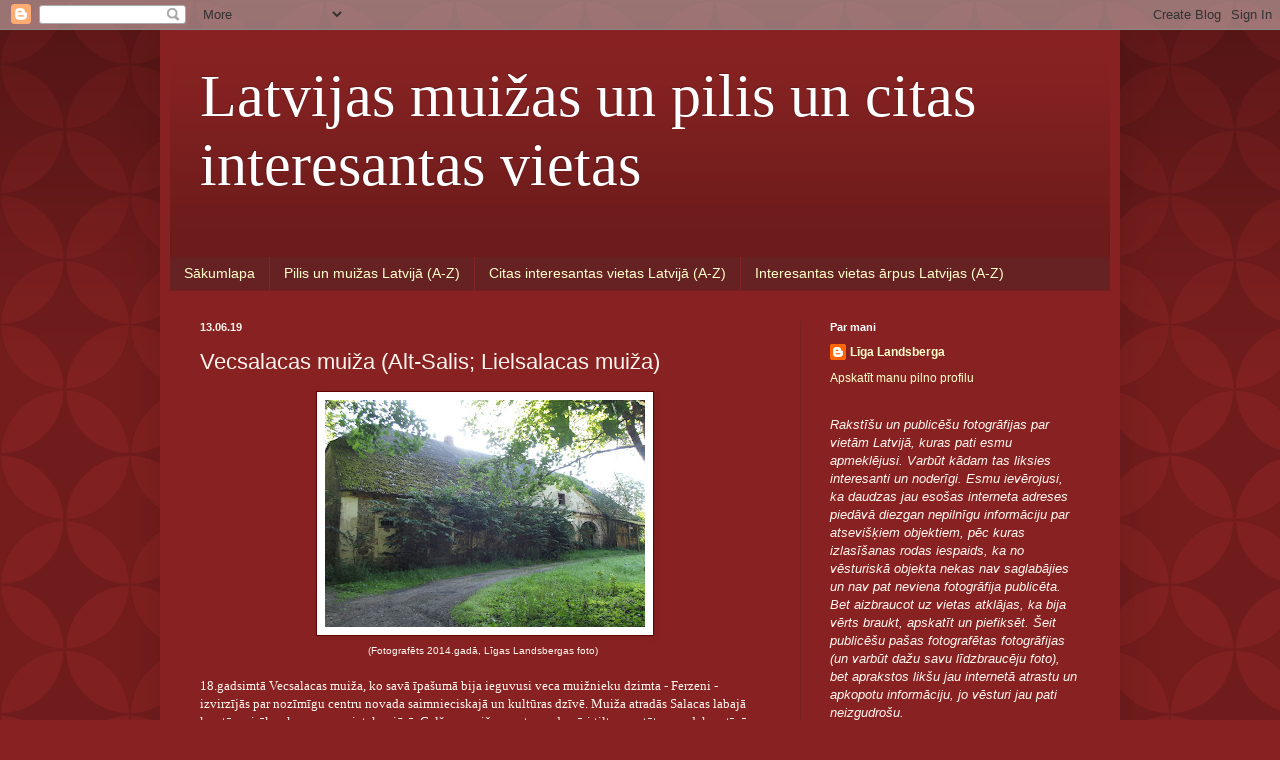

--- FILE ---
content_type: text/html; charset=UTF-8
request_url: https://manasvietas.blogspot.com/2019/06/vecsalacas-muiza-alt-salis-lielsalacas.html
body_size: 11392
content:
<!DOCTYPE html>
<html class='v2' dir='ltr' lang='lv'>
<head>
<link href='https://www.blogger.com/static/v1/widgets/335934321-css_bundle_v2.css' rel='stylesheet' type='text/css'/>
<meta content='width=1100' name='viewport'/>
<meta content='text/html; charset=UTF-8' http-equiv='Content-Type'/>
<meta content='blogger' name='generator'/>
<link href='https://manasvietas.blogspot.com/favicon.ico' rel='icon' type='image/x-icon'/>
<link href='https://manasvietas.blogspot.com/2019/06/vecsalacas-muiza-alt-salis-lielsalacas.html' rel='canonical'/>
<link rel="alternate" type="application/atom+xml" title="Latvijas muižas un pilis un citas interesantas vietas - Atom" href="https://manasvietas.blogspot.com/feeds/posts/default" />
<link rel="alternate" type="application/rss+xml" title="Latvijas muižas un pilis un citas interesantas vietas - RSS" href="https://manasvietas.blogspot.com/feeds/posts/default?alt=rss" />
<link rel="service.post" type="application/atom+xml" title="Latvijas muižas un pilis un citas interesantas vietas - Atom" href="https://www.blogger.com/feeds/8183026670712207456/posts/default" />

<link rel="alternate" type="application/atom+xml" title="Latvijas muižas un pilis un citas interesantas vietas - Atom" href="https://manasvietas.blogspot.com/feeds/2250333670793018667/comments/default" />
<!--Can't find substitution for tag [blog.ieCssRetrofitLinks]-->
<link href='https://blogger.googleusercontent.com/img/b/R29vZ2xl/AVvXsEhgMUlGN7xtnJBX0LY3LtADGcXPpNK1spr_z5jMexSN4ab4fqNSQkGt7urtyQW1IBDFxRrAd1xv_xNQ9QnBBUSfcAUjxl6uT-QWjMbjFC02XwsC1s1a5mcO9YC6mHRmS0Wb-T23LepSOOY8/s320/Vecsalacas+muiza+2014.JPG' rel='image_src'/>
<meta content='https://manasvietas.blogspot.com/2019/06/vecsalacas-muiza-alt-salis-lielsalacas.html' property='og:url'/>
<meta content='Vecsalacas muiža (Alt-Salis; Lielsalacas muiža)' property='og:title'/>
<meta content='Google , manasvietas.blogspot.com' property='og:description'/>
<meta content='https://blogger.googleusercontent.com/img/b/R29vZ2xl/AVvXsEhgMUlGN7xtnJBX0LY3LtADGcXPpNK1spr_z5jMexSN4ab4fqNSQkGt7urtyQW1IBDFxRrAd1xv_xNQ9QnBBUSfcAUjxl6uT-QWjMbjFC02XwsC1s1a5mcO9YC6mHRmS0Wb-T23LepSOOY8/w1200-h630-p-k-no-nu/Vecsalacas+muiza+2014.JPG' property='og:image'/>
<title>Latvijas muižas un pilis un citas interesantas vietas: Vecsalacas muiža (Alt-Salis; Lielsalacas muiža)</title>
<style id='page-skin-1' type='text/css'><!--
/*
-----------------------------------------------
Blogger Template Style
Name:     Simple
Designer: Blogger
URL:      www.blogger.com
----------------------------------------------- */
/* Content
----------------------------------------------- */
body {
font: normal normal 12px Arial, Tahoma, Helvetica, FreeSans, sans-serif;
color: #fff5ee;
background: #882222 url(//themes.googleusercontent.com/image?id=0BwVBOzw_-hbMODkzNDVjYTEtYzNiYi00YjRkLThkZjAtOGM0MGI5NzRhZjM4) repeat scroll top left;
padding: 0 40px 40px 40px;
}
html body .region-inner {
min-width: 0;
max-width: 100%;
width: auto;
}
h2 {
font-size: 22px;
}
a:link {
text-decoration:none;
color: #ffffcc;
}
a:visited {
text-decoration:none;
color: #ddbb99;
}
a:hover {
text-decoration:underline;
color: #ffffff;
}
.body-fauxcolumn-outer .fauxcolumn-inner {
background: transparent none repeat scroll top left;
_background-image: none;
}
.body-fauxcolumn-outer .cap-top {
position: absolute;
z-index: 1;
height: 400px;
width: 100%;
}
.body-fauxcolumn-outer .cap-top .cap-left {
width: 100%;
background: transparent url(//www.blogblog.com/1kt/simple/gradients_deep.png) repeat-x scroll top left;
_background-image: none;
}
.content-outer {
-moz-box-shadow: 0 0 40px rgba(0, 0, 0, .15);
-webkit-box-shadow: 0 0 5px rgba(0, 0, 0, .15);
-goog-ms-box-shadow: 0 0 10px #333333;
box-shadow: 0 0 40px rgba(0, 0, 0, .15);
margin-bottom: 1px;
}
.content-inner {
padding: 10px 10px;
}
.content-inner {
background-color: #882222;
}
/* Header
----------------------------------------------- */
.header-outer {
background: transparent url(//www.blogblog.com/1kt/simple/gradients_deep.png) repeat-x scroll 0 -400px;
_background-image: none;
}
.Header h1 {
font: normal normal 60px Georgia, Utopia, 'Palatino Linotype', Palatino, serif;
color: #ffffff;
text-shadow: -1px -1px 1px rgba(0, 0, 0, .2);
}
.Header h1 a {
color: #ffffff;
}
.Header .description {
font-size: 140%;
color: #ffffff;
}
.header-inner .Header .titlewrapper {
padding: 22px 30px;
}
.header-inner .Header .descriptionwrapper {
padding: 0 30px;
}
/* Tabs
----------------------------------------------- */
.tabs-inner .section:first-child {
border-top: 0 solid #772222;
}
.tabs-inner .section:first-child ul {
margin-top: -0;
border-top: 0 solid #772222;
border-left: 0 solid #772222;
border-right: 0 solid #772222;
}
.tabs-inner .widget ul {
background: #662222 none repeat-x scroll 0 -800px;
_background-image: none;
border-bottom: 1px solid #772222;
margin-top: 1px;
margin-left: -30px;
margin-right: -30px;
}
.tabs-inner .widget li a {
display: inline-block;
padding: .6em 1em;
font: normal normal 14px Arial, Tahoma, Helvetica, FreeSans, sans-serif;
color: #ffffcc;
border-left: 1px solid #882222;
border-right: 0 solid #772222;
}
.tabs-inner .widget li:first-child a {
border-left: none;
}
.tabs-inner .widget li.selected a, .tabs-inner .widget li a:hover {
color: #ffffff;
background-color: #552222;
text-decoration: none;
}
/* Columns
----------------------------------------------- */
.main-outer {
border-top: 0 solid #772222;
}
.fauxcolumn-left-outer .fauxcolumn-inner {
border-right: 1px solid #772222;
}
.fauxcolumn-right-outer .fauxcolumn-inner {
border-left: 1px solid #772222;
}
/* Headings
----------------------------------------------- */
div.widget > h2,
div.widget h2.title {
margin: 0 0 1em 0;
font: normal bold 11px Arial, Tahoma, Helvetica, FreeSans, sans-serif;
color: #ffffff;
}
/* Widgets
----------------------------------------------- */
.widget .zippy {
color: #999999;
text-shadow: 2px 2px 1px rgba(0, 0, 0, .1);
}
.widget .popular-posts ul {
list-style: none;
}
/* Posts
----------------------------------------------- */
h2.date-header {
font: normal bold 11px Arial, Tahoma, Helvetica, FreeSans, sans-serif;
}
.date-header span {
background-color: transparent;
color: #fff5ee;
padding: inherit;
letter-spacing: inherit;
margin: inherit;
}
.main-inner {
padding-top: 30px;
padding-bottom: 30px;
}
.main-inner .column-center-inner {
padding: 0 15px;
}
.main-inner .column-center-inner .section {
margin: 0 15px;
}
.post {
margin: 0 0 25px 0;
}
h3.post-title, .comments h4 {
font: normal normal 22px Arial, Tahoma, Helvetica, FreeSans, sans-serif;
margin: .75em 0 0;
}
.post-body {
font-size: 110%;
line-height: 1.4;
position: relative;
}
.post-body img, .post-body .tr-caption-container, .Profile img, .Image img,
.BlogList .item-thumbnail img {
padding: 4px;
background: #ffffff;
border: 1px solid #660000;
-moz-box-shadow: 1px 1px 5px rgba(0, 0, 0, .1);
-webkit-box-shadow: 1px 1px 5px rgba(0, 0, 0, .1);
box-shadow: 1px 1px 5px rgba(0, 0, 0, .1);
}
.post-body img, .post-body .tr-caption-container {
padding: 8px;
}
.post-body .tr-caption-container {
color: #333333;
}
.post-body .tr-caption-container img {
padding: 0;
background: transparent;
border: none;
-moz-box-shadow: 0 0 0 rgba(0, 0, 0, .1);
-webkit-box-shadow: 0 0 0 rgba(0, 0, 0, .1);
box-shadow: 0 0 0 rgba(0, 0, 0, .1);
}
.post-header {
margin: 0 0 1.5em;
line-height: 1.6;
font-size: 90%;
}
.post-footer {
margin: 20px -2px 0;
padding: 5px 10px;
color: #eeddcc;
background-color: #772222;
border-bottom: 1px solid transparent;
line-height: 1.6;
font-size: 90%;
}
#comments .comment-author {
padding-top: 1.5em;
border-top: 1px solid #772222;
background-position: 0 1.5em;
}
#comments .comment-author:first-child {
padding-top: 0;
border-top: none;
}
.avatar-image-container {
margin: .2em 0 0;
}
#comments .avatar-image-container img {
border: 1px solid #660000;
}
/* Comments
----------------------------------------------- */
.comments .comments-content .icon.blog-author {
background-repeat: no-repeat;
background-image: url([data-uri]);
}
.comments .comments-content .loadmore a {
border-top: 1px solid #999999;
border-bottom: 1px solid #999999;
}
.comments .comment-thread.inline-thread {
background-color: #772222;
}
.comments .continue {
border-top: 2px solid #999999;
}
/* Accents
---------------------------------------------- */
.section-columns td.columns-cell {
border-left: 1px solid #772222;
}
.blog-pager {
background: transparent none no-repeat scroll top center;
}
.blog-pager-older-link, .home-link,
.blog-pager-newer-link {
background-color: #882222;
padding: 5px;
}
.footer-outer {
border-top: 0 dashed #bbbbbb;
}
/* Mobile
----------------------------------------------- */
body.mobile  {
background-size: auto;
}
.mobile .body-fauxcolumn-outer {
background: transparent none repeat scroll top left;
}
.mobile .body-fauxcolumn-outer .cap-top {
background-size: 100% auto;
}
.mobile .content-outer {
-webkit-box-shadow: 0 0 3px rgba(0, 0, 0, .15);
box-shadow: 0 0 3px rgba(0, 0, 0, .15);
}
.mobile .tabs-inner .widget ul {
margin-left: 0;
margin-right: 0;
}
.mobile .post {
margin: 0;
}
.mobile .main-inner .column-center-inner .section {
margin: 0;
}
.mobile .date-header span {
padding: 0.1em 10px;
margin: 0 -10px;
}
.mobile h3.post-title {
margin: 0;
}
.mobile .blog-pager {
background: transparent none no-repeat scroll top center;
}
.mobile .footer-outer {
border-top: none;
}
.mobile .main-inner, .mobile .footer-inner {
background-color: #882222;
}
.mobile-index-contents {
color: #fff5ee;
}
.mobile-link-button {
background-color: #ffffcc;
}
.mobile-link-button a:link, .mobile-link-button a:visited {
color: #882222;
}
.mobile .tabs-inner .section:first-child {
border-top: none;
}
.mobile .tabs-inner .PageList .widget-content {
background-color: #552222;
color: #ffffff;
border-top: 1px solid #772222;
border-bottom: 1px solid #772222;
}
.mobile .tabs-inner .PageList .widget-content .pagelist-arrow {
border-left: 1px solid #772222;
}

--></style>
<style id='template-skin-1' type='text/css'><!--
body {
min-width: 960px;
}
.content-outer, .content-fauxcolumn-outer, .region-inner {
min-width: 960px;
max-width: 960px;
_width: 960px;
}
.main-inner .columns {
padding-left: 0px;
padding-right: 310px;
}
.main-inner .fauxcolumn-center-outer {
left: 0px;
right: 310px;
/* IE6 does not respect left and right together */
_width: expression(this.parentNode.offsetWidth -
parseInt("0px") -
parseInt("310px") + 'px');
}
.main-inner .fauxcolumn-left-outer {
width: 0px;
}
.main-inner .fauxcolumn-right-outer {
width: 310px;
}
.main-inner .column-left-outer {
width: 0px;
right: 100%;
margin-left: -0px;
}
.main-inner .column-right-outer {
width: 310px;
margin-right: -310px;
}
#layout {
min-width: 0;
}
#layout .content-outer {
min-width: 0;
width: 800px;
}
#layout .region-inner {
min-width: 0;
width: auto;
}
body#layout div.add_widget {
padding: 8px;
}
body#layout div.add_widget a {
margin-left: 32px;
}
--></style>
<style>
    body {background-image:url(\/\/themes.googleusercontent.com\/image?id=0BwVBOzw_-hbMODkzNDVjYTEtYzNiYi00YjRkLThkZjAtOGM0MGI5NzRhZjM4);}
    
@media (max-width: 200px) { body {background-image:url(\/\/themes.googleusercontent.com\/image?id=0BwVBOzw_-hbMODkzNDVjYTEtYzNiYi00YjRkLThkZjAtOGM0MGI5NzRhZjM4&options=w200);}}
@media (max-width: 400px) and (min-width: 201px) { body {background-image:url(\/\/themes.googleusercontent.com\/image?id=0BwVBOzw_-hbMODkzNDVjYTEtYzNiYi00YjRkLThkZjAtOGM0MGI5NzRhZjM4&options=w400);}}
@media (max-width: 800px) and (min-width: 401px) { body {background-image:url(\/\/themes.googleusercontent.com\/image?id=0BwVBOzw_-hbMODkzNDVjYTEtYzNiYi00YjRkLThkZjAtOGM0MGI5NzRhZjM4&options=w800);}}
@media (max-width: 1200px) and (min-width: 801px) { body {background-image:url(\/\/themes.googleusercontent.com\/image?id=0BwVBOzw_-hbMODkzNDVjYTEtYzNiYi00YjRkLThkZjAtOGM0MGI5NzRhZjM4&options=w1200);}}
/* Last tag covers anything over one higher than the previous max-size cap. */
@media (min-width: 1201px) { body {background-image:url(\/\/themes.googleusercontent.com\/image?id=0BwVBOzw_-hbMODkzNDVjYTEtYzNiYi00YjRkLThkZjAtOGM0MGI5NzRhZjM4&options=w1600);}}
  </style>
<link href='https://www.blogger.com/dyn-css/authorization.css?targetBlogID=8183026670712207456&amp;zx=e029a2be-d8c1-4886-8fd7-f04b27110e82' media='none' onload='if(media!=&#39;all&#39;)media=&#39;all&#39;' rel='stylesheet'/><noscript><link href='https://www.blogger.com/dyn-css/authorization.css?targetBlogID=8183026670712207456&amp;zx=e029a2be-d8c1-4886-8fd7-f04b27110e82' rel='stylesheet'/></noscript>
<meta name='google-adsense-platform-account' content='ca-host-pub-1556223355139109'/>
<meta name='google-adsense-platform-domain' content='blogspot.com'/>

<!-- data-ad-client=ca-pub-9762852537841548 -->

</head>
<body class='loading variant-deep'>
<div class='navbar section' id='navbar' name='Navigācijas josla'><div class='widget Navbar' data-version='1' id='Navbar1'><script type="text/javascript">
    function setAttributeOnload(object, attribute, val) {
      if(window.addEventListener) {
        window.addEventListener('load',
          function(){ object[attribute] = val; }, false);
      } else {
        window.attachEvent('onload', function(){ object[attribute] = val; });
      }
    }
  </script>
<div id="navbar-iframe-container"></div>
<script type="text/javascript" src="https://apis.google.com/js/platform.js"></script>
<script type="text/javascript">
      gapi.load("gapi.iframes:gapi.iframes.style.bubble", function() {
        if (gapi.iframes && gapi.iframes.getContext) {
          gapi.iframes.getContext().openChild({
              url: 'https://www.blogger.com/navbar/8183026670712207456?po\x3d2250333670793018667\x26origin\x3dhttps://manasvietas.blogspot.com',
              where: document.getElementById("navbar-iframe-container"),
              id: "navbar-iframe"
          });
        }
      });
    </script><script type="text/javascript">
(function() {
var script = document.createElement('script');
script.type = 'text/javascript';
script.src = '//pagead2.googlesyndication.com/pagead/js/google_top_exp.js';
var head = document.getElementsByTagName('head')[0];
if (head) {
head.appendChild(script);
}})();
</script>
</div></div>
<div class='body-fauxcolumns'>
<div class='fauxcolumn-outer body-fauxcolumn-outer'>
<div class='cap-top'>
<div class='cap-left'></div>
<div class='cap-right'></div>
</div>
<div class='fauxborder-left'>
<div class='fauxborder-right'></div>
<div class='fauxcolumn-inner'>
</div>
</div>
<div class='cap-bottom'>
<div class='cap-left'></div>
<div class='cap-right'></div>
</div>
</div>
</div>
<div class='content'>
<div class='content-fauxcolumns'>
<div class='fauxcolumn-outer content-fauxcolumn-outer'>
<div class='cap-top'>
<div class='cap-left'></div>
<div class='cap-right'></div>
</div>
<div class='fauxborder-left'>
<div class='fauxborder-right'></div>
<div class='fauxcolumn-inner'>
</div>
</div>
<div class='cap-bottom'>
<div class='cap-left'></div>
<div class='cap-right'></div>
</div>
</div>
</div>
<div class='content-outer'>
<div class='content-cap-top cap-top'>
<div class='cap-left'></div>
<div class='cap-right'></div>
</div>
<div class='fauxborder-left content-fauxborder-left'>
<div class='fauxborder-right content-fauxborder-right'></div>
<div class='content-inner'>
<header>
<div class='header-outer'>
<div class='header-cap-top cap-top'>
<div class='cap-left'></div>
<div class='cap-right'></div>
</div>
<div class='fauxborder-left header-fauxborder-left'>
<div class='fauxborder-right header-fauxborder-right'></div>
<div class='region-inner header-inner'>
<div class='header section' id='header' name='Galvene'><div class='widget Header' data-version='1' id='Header1'>
<div id='header-inner'>
<div class='titlewrapper'>
<h1 class='title'>
<a href='https://manasvietas.blogspot.com/'>
Latvijas muižas un pilis un citas interesantas vietas
</a>
</h1>
</div>
<div class='descriptionwrapper'>
<p class='description'><span>
</span></p>
</div>
</div>
</div></div>
</div>
</div>
<div class='header-cap-bottom cap-bottom'>
<div class='cap-left'></div>
<div class='cap-right'></div>
</div>
</div>
</header>
<div class='tabs-outer'>
<div class='tabs-cap-top cap-top'>
<div class='cap-left'></div>
<div class='cap-right'></div>
</div>
<div class='fauxborder-left tabs-fauxborder-left'>
<div class='fauxborder-right tabs-fauxborder-right'></div>
<div class='region-inner tabs-inner'>
<div class='tabs section' id='crosscol' name='Krustojošā kolonna'><div class='widget PageList' data-version='1' id='PageList1'>
<h2>Lapas</h2>
<div class='widget-content'>
<ul>
<li>
<a href='https://manasvietas.blogspot.com/'>Sākumlapa</a>
</li>
<li>
<a href='https://manasvietas.blogspot.com/p/pilis-un-mui.html'>Pilis un muižas Latvijā (A-Z)</a>
</li>
<li>
<a href='https://manasvietas.blogspot.com/p/blog-page_28.html'>Citas interesantas vietas Latvijā (A-Z)</a>
</li>
<li>
<a href='https://manasvietas.blogspot.com/p/citas-interesanta-vietas-arpus-latvijas.html'>Interesantas vietas ārpus Latvijas (A-Z)</a>
</li>
</ul>
<div class='clear'></div>
</div>
</div></div>
<div class='tabs no-items section' id='crosscol-overflow' name='Cross-Column 2'></div>
</div>
</div>
<div class='tabs-cap-bottom cap-bottom'>
<div class='cap-left'></div>
<div class='cap-right'></div>
</div>
</div>
<div class='main-outer'>
<div class='main-cap-top cap-top'>
<div class='cap-left'></div>
<div class='cap-right'></div>
</div>
<div class='fauxborder-left main-fauxborder-left'>
<div class='fauxborder-right main-fauxborder-right'></div>
<div class='region-inner main-inner'>
<div class='columns fauxcolumns'>
<div class='fauxcolumn-outer fauxcolumn-center-outer'>
<div class='cap-top'>
<div class='cap-left'></div>
<div class='cap-right'></div>
</div>
<div class='fauxborder-left'>
<div class='fauxborder-right'></div>
<div class='fauxcolumn-inner'>
</div>
</div>
<div class='cap-bottom'>
<div class='cap-left'></div>
<div class='cap-right'></div>
</div>
</div>
<div class='fauxcolumn-outer fauxcolumn-left-outer'>
<div class='cap-top'>
<div class='cap-left'></div>
<div class='cap-right'></div>
</div>
<div class='fauxborder-left'>
<div class='fauxborder-right'></div>
<div class='fauxcolumn-inner'>
</div>
</div>
<div class='cap-bottom'>
<div class='cap-left'></div>
<div class='cap-right'></div>
</div>
</div>
<div class='fauxcolumn-outer fauxcolumn-right-outer'>
<div class='cap-top'>
<div class='cap-left'></div>
<div class='cap-right'></div>
</div>
<div class='fauxborder-left'>
<div class='fauxborder-right'></div>
<div class='fauxcolumn-inner'>
</div>
</div>
<div class='cap-bottom'>
<div class='cap-left'></div>
<div class='cap-right'></div>
</div>
</div>
<!-- corrects IE6 width calculation -->
<div class='columns-inner'>
<div class='column-center-outer'>
<div class='column-center-inner'>
<div class='main section' id='main' name='Galvenais'><div class='widget Blog' data-version='1' id='Blog1'>
<div class='blog-posts hfeed'>

          <div class="date-outer">
        
<h2 class='date-header'><span>13.06.19</span></h2>

          <div class="date-posts">
        
<div class='post-outer'>
<div class='post hentry uncustomized-post-template' itemprop='blogPost' itemscope='itemscope' itemtype='http://schema.org/BlogPosting'>
<meta content='https://blogger.googleusercontent.com/img/b/R29vZ2xl/AVvXsEhgMUlGN7xtnJBX0LY3LtADGcXPpNK1spr_z5jMexSN4ab4fqNSQkGt7urtyQW1IBDFxRrAd1xv_xNQ9QnBBUSfcAUjxl6uT-QWjMbjFC02XwsC1s1a5mcO9YC6mHRmS0Wb-T23LepSOOY8/s320/Vecsalacas+muiza+2014.JPG' itemprop='image_url'/>
<meta content='8183026670712207456' itemprop='blogId'/>
<meta content='2250333670793018667' itemprop='postId'/>
<a name='2250333670793018667'></a>
<h3 class='post-title entry-title' itemprop='name'>
Vecsalacas muiža (Alt-Salis; Lielsalacas muiža)
</h3>
<div class='post-header'>
<div class='post-header-line-1'></div>
</div>
<div class='post-body entry-content' id='post-body-2250333670793018667' itemprop='description articleBody'>
<div class="separator" style="clear: both; text-align: center;">
<a href="https://blogger.googleusercontent.com/img/b/R29vZ2xl/AVvXsEhgMUlGN7xtnJBX0LY3LtADGcXPpNK1spr_z5jMexSN4ab4fqNSQkGt7urtyQW1IBDFxRrAd1xv_xNQ9QnBBUSfcAUjxl6uT-QWjMbjFC02XwsC1s1a5mcO9YC6mHRmS0Wb-T23LepSOOY8/s1600/Vecsalacas+muiza+2014.JPG" style="margin-left: 1em; margin-right: 1em;"><img border="0" height="227" src="https://blogger.googleusercontent.com/img/b/R29vZ2xl/AVvXsEhgMUlGN7xtnJBX0LY3LtADGcXPpNK1spr_z5jMexSN4ab4fqNSQkGt7urtyQW1IBDFxRrAd1xv_xNQ9QnBBUSfcAUjxl6uT-QWjMbjFC02XwsC1s1a5mcO9YC6mHRmS0Wb-T23LepSOOY8/s320/Vecsalacas+muiza+2014.JPG" width="320" /></a></div>
&nbsp;&nbsp;&nbsp;&nbsp;&nbsp;&nbsp;&nbsp;&nbsp;&nbsp;&nbsp;&nbsp;&nbsp;&nbsp;&nbsp;&nbsp;&nbsp;&nbsp;&nbsp;&nbsp;&nbsp;&nbsp;&nbsp;&nbsp;&nbsp;&nbsp;&nbsp;&nbsp;&nbsp;&nbsp;&nbsp;&nbsp;&nbsp;&nbsp;&nbsp;&nbsp;&nbsp;&nbsp;&nbsp;&nbsp;&nbsp;&nbsp; <span style="font-size: x-small;">(Fotografēts 2014.gadā, Līgas Landsbergas foto)</span><br />
<span style="font-size: x-small;">

</span><br />
<div class="MsoNormal">
<span style="font-size: x-small;"><span style="font-family: &quot;georgia&quot; , &quot;times new roman&quot; , serif;"><span style="font-size: small;"><span lang="EN-US">18.gadsimtā Vecsalacas muiža, ko savā
īpašumā bija ieguvusi veca muižnieku dzimta - Ferzeni - izvirzījās par nozīmīgu
centru novada saimnieciskajā un kultūras dzīvē. Muiža atradās Salacas labajā
krastā, vairākus km no upes ietekas jūrā. Ceļš no muižas centra veda pāri
tiltam, rotātam ar dekoratīvām skulptūrām. Muižā bija ierīkotas mākslīgās
pilsdrupas, kas tajā laikā piederēja pie modernas ainavu arhitektūras. Sevi
vērtēdams kā mākslas cienītāju un pazinēju, Ferzens atbilstoši savai gaumei
spieda dzimtļaudis dzīvot samākslotu dzīves veidu. Tiem vajadzēja staigāt
šveiciešu tautas tērpos, angļu jūrnieku formā vai kā citādi - atbilstoši barona
iecerētām teatralizētām dzīves situācijām, kuras tika spēlētas muižas biežajiem
viesiem.<br />
Ferzeni bija baroni, brīvkungi un grāfi, kam ģerbonī attēlota lidojoša zivs ar
putna spārniem, bet mutē tai - riņķis. Ja Kurzemē 18. gadsimta otrajā pusē
lielākā mākslas darbu kolekcija piederēja Kurzemes hercogam, tad Vecsalacas
(jeb Lielsalacas) muižā bijusi viena no lielākajām kolekcijām Vidzemē. Barons
Hanss Ferzens bija savdabīga un pretrunīga personība. Viņš neprata organizēt un
vadīt savas muižas saimniecisko dzīvi, un tās zemnieki, kā apgalvoja Garlībs
Merķelis, kas dažreiz viesojās barona pilī, īsā laikā kļuva par
visnabadzīgākajiem ļaudīm visā novadā. Vecsalacas muižā no 1874. - 1889. gadam
bērnu dienas kopā ar vecākiem pavadīja arī nākamais tēlnieks, Baumaņu Kārļa
kapu pieminekļa autors Gustavs Šķilters.<br />
No kādreizējā greznā 19.gadsimtā veidotā Vecsalacas muižas centra Salacas
krastā saglabājušies tikai atsevišķi apbūves elementi &#8211; saimniecības ēkas,
baronu kapenes, kā arī 1793.gadā veidots piemineklis muižkunga Ferzena sunim. Muižas
pils nopostīta 1. pasaules kara laikā. Muižas kompleksā ietilpst arī ainavu
parks ar regulāra plānojuma elementiem un vairāk nekā 30 svešzemju sugu
stādījumiem.<br />
Tāda informācija atrodama internetā. Uz vietas pārliecinājos, ka no koptā
ainavu parka palikuši vien neizbrienami brikšņi bez neviena celiņa, pat bez
takas. Gribējās to pieminekli sunītim redzēt, ja tas tur vispār vēl ir, bet tas
nebija iespējams, jo tur ir necaurredzami džungļi.</span></span></span></span></div>
<span style="font-size: x-small;"><span style="font-size: small;">

</span></span><br />
<div class="MsoNormal">
<span style="font-size: x-small;"><span style="font-family: &quot;georgia&quot; , &quot;times new roman&quot; , serif;"><span style="font-size: small;"><span lang="EN-US">Arī Vecsalacas baronu Ferzenu dzimtas
kapenes (atrodas pie Salacgrīvas kapiem) šodien ir drupās.&nbsp; Pavisam tajās
bijuši 12 apbedījumi. Viens no tiem ir mācītājs Francis Hackelis un pārējie - dzimtas
locekļi. 1781. gadā pirmais apbedījums un 1856. gadā pēdējais apbedījums.
Izlaupītas pirmajā un otrajā pasaules kara laikā.</span></span></span></span></div>
<span style="font-size: x-small;">
</span>
<div class="MsoNormal">
<span style="font-size: x-small;"><br /></span></div>
<span style="font-size: x-small;">
<div class="MsoNormal">
<span style="font-family: &quot;georgia&quot; , &quot;times new roman&quot; , serif;"><span style="font-size: small;"><span lang="EN-US">Adrese: Salacgrīvas novads, Salacgrīvas pagasts, Vecsalaca </span></span></span></div>
</span>
<div style='clear: both;'></div>
</div>
<div class='post-footer'>
<div class='post-footer-line post-footer-line-1'>
<span class='post-author vcard'>
Autors:
<span class='fn' itemprop='author' itemscope='itemscope' itemtype='http://schema.org/Person'>
<meta content='https://www.blogger.com/profile/08834981080685452092' itemprop='url'/>
<a class='g-profile' href='https://www.blogger.com/profile/08834981080685452092' rel='author' title='author profile'>
<span itemprop='name'>Līga Landsberga</span>
</a>
</span>
</span>
<span class='post-timestamp'>
plkst.
<meta content='https://manasvietas.blogspot.com/2019/06/vecsalacas-muiza-alt-salis-lielsalacas.html' itemprop='url'/>
<a class='timestamp-link' href='https://manasvietas.blogspot.com/2019/06/vecsalacas-muiza-alt-salis-lielsalacas.html' rel='bookmark' title='permanent link'><abbr class='published' itemprop='datePublished' title='2019-06-13T21:35:00+03:00'>21:35</abbr></a>
</span>
<span class='post-comment-link'>
</span>
<span class='post-icons'>
<span class='item-control blog-admin pid-719016791'>
<a href='https://www.blogger.com/post-edit.g?blogID=8183026670712207456&postID=2250333670793018667&from=pencil' title='Rediģēt ziņu'>
<img alt='' class='icon-action' height='18' src='https://resources.blogblog.com/img/icon18_edit_allbkg.gif' width='18'/>
</a>
</span>
</span>
<div class='post-share-buttons goog-inline-block'>
<a class='goog-inline-block share-button sb-email' href='https://www.blogger.com/share-post.g?blogID=8183026670712207456&postID=2250333670793018667&target=email' target='_blank' title='Sūtīt pa e-pastu'><span class='share-button-link-text'>Sūtīt pa e-pastu</span></a><a class='goog-inline-block share-button sb-blog' href='https://www.blogger.com/share-post.g?blogID=8183026670712207456&postID=2250333670793018667&target=blog' onclick='window.open(this.href, "_blank", "height=270,width=475"); return false;' target='_blank' title='Rakstīt emuāru'><span class='share-button-link-text'>Rakstīt emuāru</span></a><a class='goog-inline-block share-button sb-twitter' href='https://www.blogger.com/share-post.g?blogID=8183026670712207456&postID=2250333670793018667&target=twitter' target='_blank' title='Kopīgot pakalpojumā X'><span class='share-button-link-text'>Kopīgot pakalpojumā&#160;X</span></a><a class='goog-inline-block share-button sb-facebook' href='https://www.blogger.com/share-post.g?blogID=8183026670712207456&postID=2250333670793018667&target=facebook' onclick='window.open(this.href, "_blank", "height=430,width=640"); return false;' target='_blank' title='Kopīgot sociālajā tīklā Facebook'><span class='share-button-link-text'>Kopīgot sociālajā tīklā Facebook</span></a><a class='goog-inline-block share-button sb-pinterest' href='https://www.blogger.com/share-post.g?blogID=8183026670712207456&postID=2250333670793018667&target=pinterest' target='_blank' title='Kopīgot vietnē Pinterest'><span class='share-button-link-text'>Kopīgot vietnē Pinterest</span></a>
</div>
</div>
<div class='post-footer-line post-footer-line-2'>
<span class='post-labels'>
Etiķetes:
<a href='https://manasvietas.blogspot.com/search/label/Vecsalacas%20mui%C5%BEa%20%28Alt-Salis%3B%20Lielsalacas%20mui%C5%BEa%29' rel='tag'>Vecsalacas muiža (Alt-Salis; Lielsalacas muiža)</a>
</span>
</div>
<div class='post-footer-line post-footer-line-3'>
<span class='post-location'>
Atrašanās vieta:
<a href='https://maps.google.com/maps?q=Parka+iela,+Vecsalaca,+Salacgr%C4%ABvas+lauku+teritorija,+LV-4033,+Latvia@57.755635590908696,24.41070458957347&z=10' target='_blank'>Parka iela, Vecsalaca, Salacgrīvas lauku teritorija, LV-4033, Latvia</a>
</span>
</div>
</div>
</div>
<div class='comments' id='comments'>
<a name='comments'></a>
</div>
</div>

        </div></div>
      
</div>
<div class='blog-pager' id='blog-pager'>
<span id='blog-pager-newer-link'>
<a class='blog-pager-newer-link' href='https://manasvietas.blogspot.com/2019/06/vecmuiza-salacgrivas-novada-sussikas.html' id='Blog1_blog-pager-newer-link' title='Jaunāka ziņa'>Jaunāka ziņa</a>
</span>
<span id='blog-pager-older-link'>
<a class='blog-pager-older-link' href='https://manasvietas.blogspot.com/2019/06/vecsaules-muiza-alt-rahden.html' id='Blog1_blog-pager-older-link' title='Vecāka ziņa'>Vecāka ziņa</a>
</span>
<a class='home-link' href='https://manasvietas.blogspot.com/'>Sākumlapa</a>
</div>
<div class='clear'></div>
<div class='post-feeds'>
</div>
</div></div>
</div>
</div>
<div class='column-left-outer'>
<div class='column-left-inner'>
<aside>
</aside>
</div>
</div>
<div class='column-right-outer'>
<div class='column-right-inner'>
<aside>
<div class='sidebar section' id='sidebar-right-1'><div class='widget Profile' data-version='1' id='Profile1'>
<h2>Par mani</h2>
<div class='widget-content'>
<dl class='profile-datablock'>
<dt class='profile-data'>
<a class='profile-name-link g-profile' href='https://www.blogger.com/profile/08834981080685452092' rel='author' style='background-image: url(//www.blogger.com/img/logo-16.png);'>
Līga Landsberga
</a>
</dt>
</dl>
<a class='profile-link' href='https://www.blogger.com/profile/08834981080685452092' rel='author'>Apskatīt manu pilno profilu</a>
<div class='clear'></div>
</div>
</div><div class='widget Text' data-version='1' id='Text1'>
<div class='widget-content'>
<i><span =""  style="font-size:small;">Rakstīšu un publicēšu fotogrāfijas par  vietām Latvijā, kuras pati esmu apmeklējusi. Varbūt kādam tas liksies  interesanti un noderīgi. Esmu ievērojusi, ka daudzas jau esošas  interneta adreses piedāvā diezgan nepilnīgu informāciju par atsevišķiem  objektiem, pēc kuras izlasīšanas rodas iespaids, ka no vēsturiskā  objekta nekas nav saglabājies un nav pat neviena fotogrāfija publicēta.  Bet aizbraucot uz vietas atklājas, ka bija vērts braukt, apskatīt un  piefiksēt. Šeit publicēšu pašas fotografētas fotogrāfijas (un varbūt dažu savu līdzbraucēju foto), bet aprakstos  likšu jau internetā atrastu un apkopotu informāciju, jo vēsturi jau  pati neizgudrošu.</span><br /> <span =""  style="font-size:small;">Daudzi droši vien domā, ka Latvijā ir  tikai tās oficiāli dažādās mājas lapās reklamētās pilis un muižas. Bet  man ir izdevies atrast vairāk kā 1000 tādas vietas un tās jau nebūt nav  visas. Pati visas vēl neesmu apmeklējusi, bet pamazām cenšos to izdarīt,  pa ceļam apskatot arī citas interesantas vietas - dzirnavas, karavīru  piemiņas vietas, ūdenskritumus, alas utt.<br />Lai sagatavotu aprakstus, pārsvarā izmantoju sekojošas vietas: pilis.lv ; ambermarks.lv ; citariga.lv ; zudusilatvija.lv ; atsevišķu pilsētu mājas lapas ; bibliotēkās pieejamās grāmatas par Lavijas muižām un pilīm, kā arī periodika.lv<br />Ja vēlaties sazināties ar mani - liguce@gmail.com<br /><br />LABPRĀT ATĻAUJU IZMANTOT SAVAS FOTOGRĀFIJAS, JA KĀDAM TĀS NEPIECIEŠAMAS, BET ES GRIBĒTU, LAI MAN PAR TO TIEK PAZIŅOTS. TOMĒR TIK DAUDZ LAIKA, LĪDZEKĻU UN PACIETĪBAS IR TĒRĒTS, LAI VISAS ŠĪS VIETAS SAMEKLĒTU, APBRAUKĀTU UN NOFOTOGRAFĒTU!!!<br /></span></i>
</div>
<div class='clear'></div>
</div></div>
</aside>
</div>
</div>
</div>
<div style='clear: both'></div>
<!-- columns -->
</div>
<!-- main -->
</div>
</div>
<div class='main-cap-bottom cap-bottom'>
<div class='cap-left'></div>
<div class='cap-right'></div>
</div>
</div>
<footer>
<div class='footer-outer'>
<div class='footer-cap-top cap-top'>
<div class='cap-left'></div>
<div class='cap-right'></div>
</div>
<div class='fauxborder-left footer-fauxborder-left'>
<div class='fauxborder-right footer-fauxborder-right'></div>
<div class='region-inner footer-inner'>
<div class='foot no-items section' id='footer-1'></div>
<table border='0' cellpadding='0' cellspacing='0' class='section-columns columns-2'>
<tbody>
<tr>
<td class='first columns-cell'>
<div class='foot no-items section' id='footer-2-1'></div>
</td>
<td class='columns-cell'>
<div class='foot no-items section' id='footer-2-2'></div>
</td>
</tr>
</tbody>
</table>
<!-- outside of the include in order to lock Attribution widget -->
<div class='foot section' id='footer-3' name='Kājene'><div class='widget Attribution' data-version='1' id='Attribution1'>
<div class='widget-content' style='text-align: center;'>
Līga Landsberga. Veidnes &#8220;Vienkāršs&#8221; motīvs. Nodrošina <a href='https://www.blogger.com' target='_blank'>Blogger</a>.
</div>
<div class='clear'></div>
</div></div>
</div>
</div>
<div class='footer-cap-bottom cap-bottom'>
<div class='cap-left'></div>
<div class='cap-right'></div>
</div>
</div>
</footer>
<!-- content -->
</div>
</div>
<div class='content-cap-bottom cap-bottom'>
<div class='cap-left'></div>
<div class='cap-right'></div>
</div>
</div>
</div>
<script type='text/javascript'>
    window.setTimeout(function() {
        document.body.className = document.body.className.replace('loading', '');
      }, 10);
  </script>

<script type="text/javascript" src="https://www.blogger.com/static/v1/widgets/2028843038-widgets.js"></script>
<script type='text/javascript'>
window['__wavt'] = 'AOuZoY7Dy9ZGOMjHD_oa70pjYJp7sWSzvg:1769019918022';_WidgetManager._Init('//www.blogger.com/rearrange?blogID\x3d8183026670712207456','//manasvietas.blogspot.com/2019/06/vecsalacas-muiza-alt-salis-lielsalacas.html','8183026670712207456');
_WidgetManager._SetDataContext([{'name': 'blog', 'data': {'blogId': '8183026670712207456', 'title': 'Latvijas mui\u017eas un pilis un citas interesantas vietas', 'url': 'https://manasvietas.blogspot.com/2019/06/vecsalacas-muiza-alt-salis-lielsalacas.html', 'canonicalUrl': 'https://manasvietas.blogspot.com/2019/06/vecsalacas-muiza-alt-salis-lielsalacas.html', 'homepageUrl': 'https://manasvietas.blogspot.com/', 'searchUrl': 'https://manasvietas.blogspot.com/search', 'canonicalHomepageUrl': 'https://manasvietas.blogspot.com/', 'blogspotFaviconUrl': 'https://manasvietas.blogspot.com/favicon.ico', 'bloggerUrl': 'https://www.blogger.com', 'hasCustomDomain': false, 'httpsEnabled': true, 'enabledCommentProfileImages': true, 'gPlusViewType': 'FILTERED_POSTMOD', 'adultContent': false, 'analyticsAccountNumber': '', 'encoding': 'UTF-8', 'locale': 'lv', 'localeUnderscoreDelimited': 'lv', 'languageDirection': 'ltr', 'isPrivate': false, 'isMobile': false, 'isMobileRequest': false, 'mobileClass': '', 'isPrivateBlog': false, 'isDynamicViewsAvailable': true, 'feedLinks': '\x3clink rel\x3d\x22alternate\x22 type\x3d\x22application/atom+xml\x22 title\x3d\x22Latvijas mui\u017eas un pilis un citas interesantas vietas - Atom\x22 href\x3d\x22https://manasvietas.blogspot.com/feeds/posts/default\x22 /\x3e\n\x3clink rel\x3d\x22alternate\x22 type\x3d\x22application/rss+xml\x22 title\x3d\x22Latvijas mui\u017eas un pilis un citas interesantas vietas - RSS\x22 href\x3d\x22https://manasvietas.blogspot.com/feeds/posts/default?alt\x3drss\x22 /\x3e\n\x3clink rel\x3d\x22service.post\x22 type\x3d\x22application/atom+xml\x22 title\x3d\x22Latvijas mui\u017eas un pilis un citas interesantas vietas - Atom\x22 href\x3d\x22https://www.blogger.com/feeds/8183026670712207456/posts/default\x22 /\x3e\n\n\x3clink rel\x3d\x22alternate\x22 type\x3d\x22application/atom+xml\x22 title\x3d\x22Latvijas mui\u017eas un pilis un citas interesantas vietas - Atom\x22 href\x3d\x22https://manasvietas.blogspot.com/feeds/2250333670793018667/comments/default\x22 /\x3e\n', 'meTag': '', 'adsenseClientId': 'ca-pub-9762852537841548', 'adsenseHostId': 'ca-host-pub-1556223355139109', 'adsenseHasAds': false, 'adsenseAutoAds': false, 'boqCommentIframeForm': true, 'loginRedirectParam': '', 'view': '', 'dynamicViewsCommentsSrc': '//www.blogblog.com/dynamicviews/4224c15c4e7c9321/js/comments.js', 'dynamicViewsScriptSrc': '//www.blogblog.com/dynamicviews/6e0d22adcfa5abea', 'plusOneApiSrc': 'https://apis.google.com/js/platform.js', 'disableGComments': true, 'interstitialAccepted': false, 'sharing': {'platforms': [{'name': 'Ieg\u016bt saiti', 'key': 'link', 'shareMessage': 'Ieg\u016bt saiti', 'target': ''}, {'name': 'Facebook', 'key': 'facebook', 'shareMessage': 'Kop\u012bgot pakalpojum\u0101 Facebook', 'target': 'facebook'}, {'name': 'Rakst\u012bt emu\u0101ru', 'key': 'blogThis', 'shareMessage': 'Rakst\u012bt emu\u0101ru', 'target': 'blog'}, {'name': 'X', 'key': 'twitter', 'shareMessage': 'Kop\u012bgot pakalpojum\u0101 X', 'target': 'twitter'}, {'name': 'Pinterest', 'key': 'pinterest', 'shareMessage': 'Kop\u012bgot pakalpojum\u0101 Pinterest', 'target': 'pinterest'}, {'name': 'E-pasts', 'key': 'email', 'shareMessage': 'E-pasts', 'target': 'email'}], 'disableGooglePlus': true, 'googlePlusShareButtonWidth': 0, 'googlePlusBootstrap': '\x3cscript type\x3d\x22text/javascript\x22\x3ewindow.___gcfg \x3d {\x27lang\x27: \x27lv\x27};\x3c/script\x3e'}, 'hasCustomJumpLinkMessage': false, 'jumpLinkMessage': 'Las\u012bt vair\u0101k', 'pageType': 'item', 'postId': '2250333670793018667', 'postImageThumbnailUrl': 'https://blogger.googleusercontent.com/img/b/R29vZ2xl/AVvXsEhgMUlGN7xtnJBX0LY3LtADGcXPpNK1spr_z5jMexSN4ab4fqNSQkGt7urtyQW1IBDFxRrAd1xv_xNQ9QnBBUSfcAUjxl6uT-QWjMbjFC02XwsC1s1a5mcO9YC6mHRmS0Wb-T23LepSOOY8/s72-c/Vecsalacas+muiza+2014.JPG', 'postImageUrl': 'https://blogger.googleusercontent.com/img/b/R29vZ2xl/AVvXsEhgMUlGN7xtnJBX0LY3LtADGcXPpNK1spr_z5jMexSN4ab4fqNSQkGt7urtyQW1IBDFxRrAd1xv_xNQ9QnBBUSfcAUjxl6uT-QWjMbjFC02XwsC1s1a5mcO9YC6mHRmS0Wb-T23LepSOOY8/s320/Vecsalacas+muiza+2014.JPG', 'pageName': 'Vecsalacas mui\u017ea (Alt-Salis; Lielsalacas mui\u017ea)', 'pageTitle': 'Latvijas mui\u017eas un pilis un citas interesantas vietas: Vecsalacas mui\u017ea (Alt-Salis; Lielsalacas mui\u017ea)', 'metaDescription': ''}}, {'name': 'features', 'data': {}}, {'name': 'messages', 'data': {'edit': 'Labot', 'linkCopiedToClipboard': 'Saite ir kop\u0113ta starpliktuv\u0113.', 'ok': 'Labi', 'postLink': 'Public\u0113t saiti'}}, {'name': 'template', 'data': {'name': 'Simple', 'localizedName': 'Vienk\u0101r\u0161s', 'isResponsive': false, 'isAlternateRendering': false, 'isCustom': false, 'variant': 'deep', 'variantId': 'deep'}}, {'name': 'view', 'data': {'classic': {'name': 'classic', 'url': '?view\x3dclassic'}, 'flipcard': {'name': 'flipcard', 'url': '?view\x3dflipcard'}, 'magazine': {'name': 'magazine', 'url': '?view\x3dmagazine'}, 'mosaic': {'name': 'mosaic', 'url': '?view\x3dmosaic'}, 'sidebar': {'name': 'sidebar', 'url': '?view\x3dsidebar'}, 'snapshot': {'name': 'snapshot', 'url': '?view\x3dsnapshot'}, 'timeslide': {'name': 'timeslide', 'url': '?view\x3dtimeslide'}, 'isMobile': false, 'title': 'Vecsalacas mui\u017ea (Alt-Salis; Lielsalacas mui\u017ea)', 'description': 'Google , manasvietas.blogspot.com', 'featuredImage': 'https://blogger.googleusercontent.com/img/b/R29vZ2xl/AVvXsEhgMUlGN7xtnJBX0LY3LtADGcXPpNK1spr_z5jMexSN4ab4fqNSQkGt7urtyQW1IBDFxRrAd1xv_xNQ9QnBBUSfcAUjxl6uT-QWjMbjFC02XwsC1s1a5mcO9YC6mHRmS0Wb-T23LepSOOY8/s320/Vecsalacas+muiza+2014.JPG', 'url': 'https://manasvietas.blogspot.com/2019/06/vecsalacas-muiza-alt-salis-lielsalacas.html', 'type': 'item', 'isSingleItem': true, 'isMultipleItems': false, 'isError': false, 'isPage': false, 'isPost': true, 'isHomepage': false, 'isArchive': false, 'isLabelSearch': false, 'postId': 2250333670793018667}}]);
_WidgetManager._RegisterWidget('_NavbarView', new _WidgetInfo('Navbar1', 'navbar', document.getElementById('Navbar1'), {}, 'displayModeFull'));
_WidgetManager._RegisterWidget('_HeaderView', new _WidgetInfo('Header1', 'header', document.getElementById('Header1'), {}, 'displayModeFull'));
_WidgetManager._RegisterWidget('_PageListView', new _WidgetInfo('PageList1', 'crosscol', document.getElementById('PageList1'), {'title': 'Lapas', 'links': [{'isCurrentPage': false, 'href': 'https://manasvietas.blogspot.com/', 'title': 'S\u0101kumlapa'}, {'isCurrentPage': false, 'href': 'https://manasvietas.blogspot.com/p/pilis-un-mui.html', 'id': '4056067822000359683', 'title': 'Pilis un mui\u017eas Latvij\u0101 (A-Z)'}, {'isCurrentPage': false, 'href': 'https://manasvietas.blogspot.com/p/blog-page_28.html', 'id': '3406527595071178342', 'title': 'Citas interesantas vietas Latvij\u0101 (A-Z)'}, {'isCurrentPage': false, 'href': 'https://manasvietas.blogspot.com/p/citas-interesanta-vietas-arpus-latvijas.html', 'id': '6746113223370820581', 'title': 'Interesantas vietas \u0101rpus Latvijas (A-Z)'}], 'mobile': false, 'showPlaceholder': true, 'hasCurrentPage': false}, 'displayModeFull'));
_WidgetManager._RegisterWidget('_BlogView', new _WidgetInfo('Blog1', 'main', document.getElementById('Blog1'), {'cmtInteractionsEnabled': false, 'lightboxEnabled': true, 'lightboxModuleUrl': 'https://www.blogger.com/static/v1/jsbin/4019058297-lbx__lv.js', 'lightboxCssUrl': 'https://www.blogger.com/static/v1/v-css/828616780-lightbox_bundle.css'}, 'displayModeFull'));
_WidgetManager._RegisterWidget('_ProfileView', new _WidgetInfo('Profile1', 'sidebar-right-1', document.getElementById('Profile1'), {}, 'displayModeFull'));
_WidgetManager._RegisterWidget('_TextView', new _WidgetInfo('Text1', 'sidebar-right-1', document.getElementById('Text1'), {}, 'displayModeFull'));
_WidgetManager._RegisterWidget('_AttributionView', new _WidgetInfo('Attribution1', 'footer-3', document.getElementById('Attribution1'), {}, 'displayModeFull'));
</script>
</body>
</html>